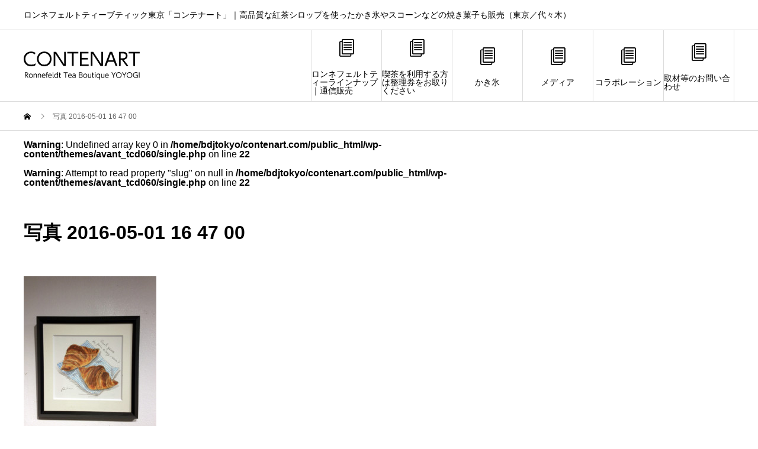

--- FILE ---
content_type: text/html; charset=UTF-8
request_url: https://contenart.com/%E5%86%99%E7%9C%9F-2016-05-01-16-47-00-9/
body_size: 9285
content:
<!DOCTYPE html>
<html lang="ja" prefix="og: http://ogp.me/ns#">
<head>
<meta charset="UTF-8">
<meta name="viewport" content="width=device-width">
<meta name="format-detection" content="telephone=no">
<meta name="description" content="ロンネフェルトティーブティック東京「コンテナート」｜高品質な紅茶シロップを使ったかき氷やスコーンなどの焼き菓子も販売（東京／代々木）">
<title>写真 2016-05-01 16 47 00 &#8211; 東京唯一のロンネフェルトティー認定店「コンテナート」｜高品質な紅茶シロップを使ったかき氷やスコーンなどの焼き菓子も販売（東京／代々木）</title>
<meta name='robots' content='max-image-preview:large' />
  <meta name="twitter:card" content="summary">
  <meta name="twitter:site" content="@contenart">
  <meta name="twitter:creator" content="@contenart">
  <meta name="twitter:title" content="写真 2016-05-01 16 47 00 &#8211; 東京唯一のロンネフェルトティー認定店「コンテナート」｜高品質な紅茶シロップを使ったかき氷やスコーンなどの焼き菓子も販売（東京／代々木）">
  <meta property="twitter:description" content="ロンネフェルトティーブティック東京「コンテナート」｜高品質な紅茶シロップを使ったかき氷やスコーンなどの焼き菓子も販売（東京／代々木）">
    <meta name="twitter:image:src" content="https://contenart.com/wp-content/themes/avant_tcd060/assets/images/730x500.gif">
  <link rel="alternate" type="application/rss+xml" title="東京唯一のロンネフェルトティー認定店「コンテナート」｜高品質な紅茶シロップを使ったかき氷やスコーンなどの焼き菓子も販売（東京／代々木） &raquo; フィード" href="https://contenart.com/feed/" />
<link rel="alternate" type="application/rss+xml" title="東京唯一のロンネフェルトティー認定店「コンテナート」｜高品質な紅茶シロップを使ったかき氷やスコーンなどの焼き菓子も販売（東京／代々木） &raquo; コメントフィード" href="https://contenart.com/comments/feed/" />
<link rel="alternate" type="application/rss+xml" title="東京唯一のロンネフェルトティー認定店「コンテナート」｜高品質な紅茶シロップを使ったかき氷やスコーンなどの焼き菓子も販売（東京／代々木） &raquo; 写真 2016-05-01 16 47 00 のコメントのフィード" href="https://contenart.com/feed/?attachment_id=14699" />
<link rel="alternate" title="oEmbed (JSON)" type="application/json+oembed" href="https://contenart.com/wp-json/oembed/1.0/embed?url=https%3A%2F%2Fcontenart.com%2F%25e5%2586%2599%25e7%259c%259f-2016-05-01-16-47-00-9%2F" />
<link rel="alternate" title="oEmbed (XML)" type="text/xml+oembed" href="https://contenart.com/wp-json/oembed/1.0/embed?url=https%3A%2F%2Fcontenart.com%2F%25e5%2586%2599%25e7%259c%259f-2016-05-01-16-47-00-9%2F&#038;format=xml" />
<style id='wp-img-auto-sizes-contain-inline-css' type='text/css'>
img:is([sizes=auto i],[sizes^="auto," i]){contain-intrinsic-size:3000px 1500px}
/*# sourceURL=wp-img-auto-sizes-contain-inline-css */
</style>
<style id='wp-block-library-inline-css' type='text/css'>
:root{--wp-block-synced-color:#7a00df;--wp-block-synced-color--rgb:122,0,223;--wp-bound-block-color:var(--wp-block-synced-color);--wp-editor-canvas-background:#ddd;--wp-admin-theme-color:#007cba;--wp-admin-theme-color--rgb:0,124,186;--wp-admin-theme-color-darker-10:#006ba1;--wp-admin-theme-color-darker-10--rgb:0,107,160.5;--wp-admin-theme-color-darker-20:#005a87;--wp-admin-theme-color-darker-20--rgb:0,90,135;--wp-admin-border-width-focus:2px}@media (min-resolution:192dpi){:root{--wp-admin-border-width-focus:1.5px}}.wp-element-button{cursor:pointer}:root .has-very-light-gray-background-color{background-color:#eee}:root .has-very-dark-gray-background-color{background-color:#313131}:root .has-very-light-gray-color{color:#eee}:root .has-very-dark-gray-color{color:#313131}:root .has-vivid-green-cyan-to-vivid-cyan-blue-gradient-background{background:linear-gradient(135deg,#00d084,#0693e3)}:root .has-purple-crush-gradient-background{background:linear-gradient(135deg,#34e2e4,#4721fb 50%,#ab1dfe)}:root .has-hazy-dawn-gradient-background{background:linear-gradient(135deg,#faaca8,#dad0ec)}:root .has-subdued-olive-gradient-background{background:linear-gradient(135deg,#fafae1,#67a671)}:root .has-atomic-cream-gradient-background{background:linear-gradient(135deg,#fdd79a,#004a59)}:root .has-nightshade-gradient-background{background:linear-gradient(135deg,#330968,#31cdcf)}:root .has-midnight-gradient-background{background:linear-gradient(135deg,#020381,#2874fc)}:root{--wp--preset--font-size--normal:16px;--wp--preset--font-size--huge:42px}.has-regular-font-size{font-size:1em}.has-larger-font-size{font-size:2.625em}.has-normal-font-size{font-size:var(--wp--preset--font-size--normal)}.has-huge-font-size{font-size:var(--wp--preset--font-size--huge)}.has-text-align-center{text-align:center}.has-text-align-left{text-align:left}.has-text-align-right{text-align:right}.has-fit-text{white-space:nowrap!important}#end-resizable-editor-section{display:none}.aligncenter{clear:both}.items-justified-left{justify-content:flex-start}.items-justified-center{justify-content:center}.items-justified-right{justify-content:flex-end}.items-justified-space-between{justify-content:space-between}.screen-reader-text{border:0;clip-path:inset(50%);height:1px;margin:-1px;overflow:hidden;padding:0;position:absolute;width:1px;word-wrap:normal!important}.screen-reader-text:focus{background-color:#ddd;clip-path:none;color:#444;display:block;font-size:1em;height:auto;left:5px;line-height:normal;padding:15px 23px 14px;text-decoration:none;top:5px;width:auto;z-index:100000}html :where(.has-border-color){border-style:solid}html :where([style*=border-top-color]){border-top-style:solid}html :where([style*=border-right-color]){border-right-style:solid}html :where([style*=border-bottom-color]){border-bottom-style:solid}html :where([style*=border-left-color]){border-left-style:solid}html :where([style*=border-width]){border-style:solid}html :where([style*=border-top-width]){border-top-style:solid}html :where([style*=border-right-width]){border-right-style:solid}html :where([style*=border-bottom-width]){border-bottom-style:solid}html :where([style*=border-left-width]){border-left-style:solid}html :where(img[class*=wp-image-]){height:auto;max-width:100%}:where(figure){margin:0 0 1em}html :where(.is-position-sticky){--wp-admin--admin-bar--position-offset:var(--wp-admin--admin-bar--height,0px)}@media screen and (max-width:600px){html :where(.is-position-sticky){--wp-admin--admin-bar--position-offset:0px}}

/*# sourceURL=wp-block-library-inline-css */
</style><style id='global-styles-inline-css' type='text/css'>
:root{--wp--preset--aspect-ratio--square: 1;--wp--preset--aspect-ratio--4-3: 4/3;--wp--preset--aspect-ratio--3-4: 3/4;--wp--preset--aspect-ratio--3-2: 3/2;--wp--preset--aspect-ratio--2-3: 2/3;--wp--preset--aspect-ratio--16-9: 16/9;--wp--preset--aspect-ratio--9-16: 9/16;--wp--preset--color--black: #000000;--wp--preset--color--cyan-bluish-gray: #abb8c3;--wp--preset--color--white: #ffffff;--wp--preset--color--pale-pink: #f78da7;--wp--preset--color--vivid-red: #cf2e2e;--wp--preset--color--luminous-vivid-orange: #ff6900;--wp--preset--color--luminous-vivid-amber: #fcb900;--wp--preset--color--light-green-cyan: #7bdcb5;--wp--preset--color--vivid-green-cyan: #00d084;--wp--preset--color--pale-cyan-blue: #8ed1fc;--wp--preset--color--vivid-cyan-blue: #0693e3;--wp--preset--color--vivid-purple: #9b51e0;--wp--preset--gradient--vivid-cyan-blue-to-vivid-purple: linear-gradient(135deg,rgb(6,147,227) 0%,rgb(155,81,224) 100%);--wp--preset--gradient--light-green-cyan-to-vivid-green-cyan: linear-gradient(135deg,rgb(122,220,180) 0%,rgb(0,208,130) 100%);--wp--preset--gradient--luminous-vivid-amber-to-luminous-vivid-orange: linear-gradient(135deg,rgb(252,185,0) 0%,rgb(255,105,0) 100%);--wp--preset--gradient--luminous-vivid-orange-to-vivid-red: linear-gradient(135deg,rgb(255,105,0) 0%,rgb(207,46,46) 100%);--wp--preset--gradient--very-light-gray-to-cyan-bluish-gray: linear-gradient(135deg,rgb(238,238,238) 0%,rgb(169,184,195) 100%);--wp--preset--gradient--cool-to-warm-spectrum: linear-gradient(135deg,rgb(74,234,220) 0%,rgb(151,120,209) 20%,rgb(207,42,186) 40%,rgb(238,44,130) 60%,rgb(251,105,98) 80%,rgb(254,248,76) 100%);--wp--preset--gradient--blush-light-purple: linear-gradient(135deg,rgb(255,206,236) 0%,rgb(152,150,240) 100%);--wp--preset--gradient--blush-bordeaux: linear-gradient(135deg,rgb(254,205,165) 0%,rgb(254,45,45) 50%,rgb(107,0,62) 100%);--wp--preset--gradient--luminous-dusk: linear-gradient(135deg,rgb(255,203,112) 0%,rgb(199,81,192) 50%,rgb(65,88,208) 100%);--wp--preset--gradient--pale-ocean: linear-gradient(135deg,rgb(255,245,203) 0%,rgb(182,227,212) 50%,rgb(51,167,181) 100%);--wp--preset--gradient--electric-grass: linear-gradient(135deg,rgb(202,248,128) 0%,rgb(113,206,126) 100%);--wp--preset--gradient--midnight: linear-gradient(135deg,rgb(2,3,129) 0%,rgb(40,116,252) 100%);--wp--preset--font-size--small: 13px;--wp--preset--font-size--medium: 20px;--wp--preset--font-size--large: 36px;--wp--preset--font-size--x-large: 42px;--wp--preset--spacing--20: 0.44rem;--wp--preset--spacing--30: 0.67rem;--wp--preset--spacing--40: 1rem;--wp--preset--spacing--50: 1.5rem;--wp--preset--spacing--60: 2.25rem;--wp--preset--spacing--70: 3.38rem;--wp--preset--spacing--80: 5.06rem;--wp--preset--shadow--natural: 6px 6px 9px rgba(0, 0, 0, 0.2);--wp--preset--shadow--deep: 12px 12px 50px rgba(0, 0, 0, 0.4);--wp--preset--shadow--sharp: 6px 6px 0px rgba(0, 0, 0, 0.2);--wp--preset--shadow--outlined: 6px 6px 0px -3px rgb(255, 255, 255), 6px 6px rgb(0, 0, 0);--wp--preset--shadow--crisp: 6px 6px 0px rgb(0, 0, 0);}:where(.is-layout-flex){gap: 0.5em;}:where(.is-layout-grid){gap: 0.5em;}body .is-layout-flex{display: flex;}.is-layout-flex{flex-wrap: wrap;align-items: center;}.is-layout-flex > :is(*, div){margin: 0;}body .is-layout-grid{display: grid;}.is-layout-grid > :is(*, div){margin: 0;}:where(.wp-block-columns.is-layout-flex){gap: 2em;}:where(.wp-block-columns.is-layout-grid){gap: 2em;}:where(.wp-block-post-template.is-layout-flex){gap: 1.25em;}:where(.wp-block-post-template.is-layout-grid){gap: 1.25em;}.has-black-color{color: var(--wp--preset--color--black) !important;}.has-cyan-bluish-gray-color{color: var(--wp--preset--color--cyan-bluish-gray) !important;}.has-white-color{color: var(--wp--preset--color--white) !important;}.has-pale-pink-color{color: var(--wp--preset--color--pale-pink) !important;}.has-vivid-red-color{color: var(--wp--preset--color--vivid-red) !important;}.has-luminous-vivid-orange-color{color: var(--wp--preset--color--luminous-vivid-orange) !important;}.has-luminous-vivid-amber-color{color: var(--wp--preset--color--luminous-vivid-amber) !important;}.has-light-green-cyan-color{color: var(--wp--preset--color--light-green-cyan) !important;}.has-vivid-green-cyan-color{color: var(--wp--preset--color--vivid-green-cyan) !important;}.has-pale-cyan-blue-color{color: var(--wp--preset--color--pale-cyan-blue) !important;}.has-vivid-cyan-blue-color{color: var(--wp--preset--color--vivid-cyan-blue) !important;}.has-vivid-purple-color{color: var(--wp--preset--color--vivid-purple) !important;}.has-black-background-color{background-color: var(--wp--preset--color--black) !important;}.has-cyan-bluish-gray-background-color{background-color: var(--wp--preset--color--cyan-bluish-gray) !important;}.has-white-background-color{background-color: var(--wp--preset--color--white) !important;}.has-pale-pink-background-color{background-color: var(--wp--preset--color--pale-pink) !important;}.has-vivid-red-background-color{background-color: var(--wp--preset--color--vivid-red) !important;}.has-luminous-vivid-orange-background-color{background-color: var(--wp--preset--color--luminous-vivid-orange) !important;}.has-luminous-vivid-amber-background-color{background-color: var(--wp--preset--color--luminous-vivid-amber) !important;}.has-light-green-cyan-background-color{background-color: var(--wp--preset--color--light-green-cyan) !important;}.has-vivid-green-cyan-background-color{background-color: var(--wp--preset--color--vivid-green-cyan) !important;}.has-pale-cyan-blue-background-color{background-color: var(--wp--preset--color--pale-cyan-blue) !important;}.has-vivid-cyan-blue-background-color{background-color: var(--wp--preset--color--vivid-cyan-blue) !important;}.has-vivid-purple-background-color{background-color: var(--wp--preset--color--vivid-purple) !important;}.has-black-border-color{border-color: var(--wp--preset--color--black) !important;}.has-cyan-bluish-gray-border-color{border-color: var(--wp--preset--color--cyan-bluish-gray) !important;}.has-white-border-color{border-color: var(--wp--preset--color--white) !important;}.has-pale-pink-border-color{border-color: var(--wp--preset--color--pale-pink) !important;}.has-vivid-red-border-color{border-color: var(--wp--preset--color--vivid-red) !important;}.has-luminous-vivid-orange-border-color{border-color: var(--wp--preset--color--luminous-vivid-orange) !important;}.has-luminous-vivid-amber-border-color{border-color: var(--wp--preset--color--luminous-vivid-amber) !important;}.has-light-green-cyan-border-color{border-color: var(--wp--preset--color--light-green-cyan) !important;}.has-vivid-green-cyan-border-color{border-color: var(--wp--preset--color--vivid-green-cyan) !important;}.has-pale-cyan-blue-border-color{border-color: var(--wp--preset--color--pale-cyan-blue) !important;}.has-vivid-cyan-blue-border-color{border-color: var(--wp--preset--color--vivid-cyan-blue) !important;}.has-vivid-purple-border-color{border-color: var(--wp--preset--color--vivid-purple) !important;}.has-vivid-cyan-blue-to-vivid-purple-gradient-background{background: var(--wp--preset--gradient--vivid-cyan-blue-to-vivid-purple) !important;}.has-light-green-cyan-to-vivid-green-cyan-gradient-background{background: var(--wp--preset--gradient--light-green-cyan-to-vivid-green-cyan) !important;}.has-luminous-vivid-amber-to-luminous-vivid-orange-gradient-background{background: var(--wp--preset--gradient--luminous-vivid-amber-to-luminous-vivid-orange) !important;}.has-luminous-vivid-orange-to-vivid-red-gradient-background{background: var(--wp--preset--gradient--luminous-vivid-orange-to-vivid-red) !important;}.has-very-light-gray-to-cyan-bluish-gray-gradient-background{background: var(--wp--preset--gradient--very-light-gray-to-cyan-bluish-gray) !important;}.has-cool-to-warm-spectrum-gradient-background{background: var(--wp--preset--gradient--cool-to-warm-spectrum) !important;}.has-blush-light-purple-gradient-background{background: var(--wp--preset--gradient--blush-light-purple) !important;}.has-blush-bordeaux-gradient-background{background: var(--wp--preset--gradient--blush-bordeaux) !important;}.has-luminous-dusk-gradient-background{background: var(--wp--preset--gradient--luminous-dusk) !important;}.has-pale-ocean-gradient-background{background: var(--wp--preset--gradient--pale-ocean) !important;}.has-electric-grass-gradient-background{background: var(--wp--preset--gradient--electric-grass) !important;}.has-midnight-gradient-background{background: var(--wp--preset--gradient--midnight) !important;}.has-small-font-size{font-size: var(--wp--preset--font-size--small) !important;}.has-medium-font-size{font-size: var(--wp--preset--font-size--medium) !important;}.has-large-font-size{font-size: var(--wp--preset--font-size--large) !important;}.has-x-large-font-size{font-size: var(--wp--preset--font-size--x-large) !important;}
/*# sourceURL=global-styles-inline-css */
</style>

<style id='classic-theme-styles-inline-css' type='text/css'>
/*! This file is auto-generated */
.wp-block-button__link{color:#fff;background-color:#32373c;border-radius:9999px;box-shadow:none;text-decoration:none;padding:calc(.667em + 2px) calc(1.333em + 2px);font-size:1.125em}.wp-block-file__button{background:#32373c;color:#fff;text-decoration:none}
/*# sourceURL=/wp-includes/css/classic-themes.min.css */
</style>
<link rel='stylesheet' id='avant-style-css' href='https://contenart.com/wp-content/themes/avant_tcd060/style.css?ver=1.9.1' type='text/css' media='all' />
<script type="text/javascript" src="https://contenart.com/wp-includes/js/jquery/jquery.min.js?ver=3.7.1" id="jquery-core-js"></script>
<script type="text/javascript" src="https://contenart.com/wp-includes/js/jquery/jquery-migrate.min.js?ver=3.4.1" id="jquery-migrate-js"></script>
<link rel="https://api.w.org/" href="https://contenart.com/wp-json/" /><link rel="alternate" title="JSON" type="application/json" href="https://contenart.com/wp-json/wp/v2/media/14699" /><link rel="canonical" href="https://contenart.com/%e5%86%99%e7%9c%9f-2016-05-01-16-47-00-9/" />
<link rel='shortlink' href='https://contenart.com/?p=14699' />
<link rel="shortcut icon" href="https://contenart.com/wp-content/uploads/2019/12/コンテナート総合ロゴ.png">
<style>
.c-comment__form-submit:hover,.c-pw__btn:hover,.p-cb__item-btn a,.p-headline,.p-index-event__btn a,.p-nav02__item a,.p-readmore__btn,.p-pager__item span,.p-page-links a{background: #1a18a0}.c-pw__btn,.p-cb__item-btn a:hover,.p-index-event__btn a:hover,.p-pagetop a:hover,.p-nav02__item a:hover,.p-readmore__btn:hover,.p-page-links > span,.p-page-links a:hover{background: #1a18a0}.p-entry__body a,.custom-html-widget a{color: #1a18a0}body{font-family: Verdana, "Hiragino Kaku Gothic ProN", "ヒラギノ角ゴ ProN W3", "メイリオ", Meiryo, sans-serif}.c-logo,.p-entry__header02-title,.p-entry__header02-upper-title,.p-entry__title,.p-footer-widgets__item-title,.p-headline h2,.p-headline02__title,.p-page-header__lower-title,.p-page-header__upper-title,.p-widget__title{font-family: "Segoe UI", Verdana, "游ゴシック", YuGothic, "Hiragino Kaku Gothic ProN", Meiryo, sans-serif}.p-page-header__title{transition-delay: 3s}.p-hover-effect--type1:hover img{-webkit-transform: scale(1.2);transform: scale(1.2)}.l-header{background: #ffffff}.p-global-nav > ul > li > a{color: #000000}.p-global-nav .sub-menu a{background: #000000;color: #ffffff}.p-global-nav .sub-menu a:hover{background: #333333;color: #ffffff}.p-global-nav .menu-item-15047.current-menu-item > a,.p-global-nav .menu-item-15047 > a:hover{color: #000000}.p-global-nav .menu-item-15047.current-menu-item > a::before,.p-global-nav .menu-item-15047 > a:hover::before{background: #000000}.p-global-nav .menu-item-16621.current-menu-item > a,.p-global-nav .menu-item-16621 > a:hover{color: #000000}.p-global-nav .menu-item-16621.current-menu-item > a::before,.p-global-nav .menu-item-16621 > a:hover::before{background: #000000}.p-global-nav .menu-item-16625.current-menu-item > a,.p-global-nav .menu-item-16625 > a:hover{color: #000000}.p-global-nav .menu-item-16625.current-menu-item > a::before,.p-global-nav .menu-item-16625 > a:hover::before{background: #000000}.p-global-nav .menu-item-14864.current-menu-item > a,.p-global-nav .menu-item-14864 > a:hover{color: #000000}.p-global-nav .menu-item-14864.current-menu-item > a::before,.p-global-nav .menu-item-14864 > a:hover::before{background: #000000}.p-global-nav .menu-item-14863.current-menu-item > a,.p-global-nav .menu-item-14863 > a:hover{color: #000000}.p-global-nav .menu-item-14863.current-menu-item > a::before,.p-global-nav .menu-item-14863 > a:hover::before{background: #000000}.p-global-nav .menu-item-14927.current-menu-item > a,.p-global-nav .menu-item-14927 > a:hover{color: #000000}.p-global-nav .menu-item-14927.current-menu-item > a::before,.p-global-nav .menu-item-14927 > a:hover::before{background: #000000}.p-footer-links{background: #f3f3f3}.p-footer-widgets{background: #ffffff}.p-copyright{background: #ffffff}.p-ad-info__label{background: #999999;color: #ffffff;font-size: 11px}.p-page-header{background-image: url(https://contenart.com/wp-content/uploads/2020/07/IMG_2459.jpg)}.p-page-header::before{background-color: #000000}.p-page-header__upper-title{font-size: 36px}.p-page-header__lower-title{font-size: 36px}.p-article07 a[class^="p-hover-effect--"]{border-radius: 10px}.p-event-cat--543{background: ;color: }.p-event-cat--543:hover{background: ;color: }.p-event-cat--502{background: ;color: }.p-event-cat--502:hover{background: ;color: }.p-event-cat--518{background: ;color: }.p-event-cat--518:hover{background: ;color: }.p-event-cat--565{background: ;color: }.p-event-cat--565:hover{background: ;color: }.p-event-cat--510{background: ;color: }.p-event-cat--510:hover{background: ;color: }.p-event-cat--504{background: ;color: }.p-event-cat--504:hover{background: ;color: }.p-event-cat--542{background: ;color: }.p-event-cat--542:hover{background: ;color: }.p-event-cat--535{background: ;color: }.p-event-cat--535:hover{background: ;color: }.p-event-cat--501{background: #ff8000;color: #ffffff}.p-event-cat--501:hover{background: #ff8000;color: #ffffff}.p-event-cat--507{background: ;color: }.p-event-cat--507:hover{background: ;color: }.p-event-cat--568{background: ;color: }.p-event-cat--568:hover{background: ;color: }.p-event-cat--525{background: ;color: }.p-event-cat--525:hover{background: ;color: }.p-event-cat--560{background: ;color: }.p-event-cat--560:hover{background: ;color: }.p-event-cat--538{background: ;color: }.p-event-cat--538:hover{background: ;color: }.p-event-cat--539{background: ;color: }.p-event-cat--539:hover{background: ;color: }.p-event-cat--557{background: ;color: }.p-event-cat--557:hover{background: ;color: }.p-event-cat--512{background: ;color: }.p-event-cat--512:hover{background: ;color: }.p-event-cat--540{background: ;color: }.p-event-cat--540:hover{background: ;color: }.p-event-cat--511{background: ;color: }.p-event-cat--511:hover{background: ;color: }.p-event-cat--541{background: ;color: }.p-event-cat--541:hover{background: ;color: }.p-event-cat--521{background: ;color: }.p-event-cat--521:hover{background: ;color: }.p-event-cat--523{background: ;color: }.p-event-cat--523:hover{background: ;color: }.p-event-cat--524{background: ;color: }.p-event-cat--524:hover{background: ;color: }.p-event-cat--506{background: ;color: }.p-event-cat--506:hover{background: ;color: }.p-event-cat--559{background: ;color: }.p-event-cat--559:hover{background: ;color: }.p-event-cat--513{background: ;color: }.p-event-cat--513:hover{background: ;color: }.p-event-cat--562{background: ;color: }.p-event-cat--562:hover{background: ;color: }.p-event-cat--519{background: ;color: }.p-event-cat--519:hover{background: ;color: }.p-event-cat--566{background: ;color: }.p-event-cat--566:hover{background: ;color: }.p-event-cat--558{background: ;color: }.p-event-cat--558:hover{background: ;color: }.p-event-cat--536{background: ;color: }.p-event-cat--536:hover{background: ;color: }.p-event-cat--537{background: ;color: }.p-event-cat--537:hover{background: ;color: }.p-event-cat--526{background: ;color: }.p-event-cat--526:hover{background: ;color: }.p-event-cat--516{background: ;color: }.p-event-cat--516:hover{background: ;color: }.p-event-cat--527{background: ;color: }.p-event-cat--527:hover{background: ;color: }.p-event-cat--561{background: ;color: }.p-event-cat--561:hover{background: ;color: }.p-event-cat--508{background: ;color: }.p-event-cat--508:hover{background: ;color: }.p-event-cat--520{background: ;color: }.p-event-cat--520:hover{background: ;color: }.p-event-cat--522{background: ;color: }.p-event-cat--522:hover{background: ;color: }.p-event-cat--569{background: ;color: }.p-event-cat--569:hover{background: ;color: }.p-event-cat--509{background: ;color: }.p-event-cat--509:hover{background: ;color: }.p-event-cat--514{background: ;color: }.p-event-cat--514:hover{background: ;color: }.p-event-cat--564{background: ;color: }.p-event-cat--564:hover{background: ;color: }.p-event-cat--570{background: ;color: }.p-event-cat--570:hover{background: ;color: }.p-event-cat--567{background: ;color: }.p-event-cat--567:hover{background: ;color: }.p-event-cat--505{background: ;color: }.p-event-cat--505:hover{background: ;color: }.p-event-cat--515{background: ;color: }.p-event-cat--515:hover{background: ;color: }.p-event-cat--517{background: ;color: }.p-event-cat--517:hover{background: ;color: }.p-event-cat--503{background: ;color: }.p-event-cat--503:hover{background: ;color: }@media screen and (max-width: 767px) {.p-footer-widgets,.p-social-nav{background: #ffffff}}@media screen and (max-width: 1199px) {.p-global-nav{background: rgba(0,0,0, 1)}.p-global-nav > ul > li > a,.p-global-nav a,.p-global-nav a:hover,.p-global-nav .sub-menu a,.p-global-nav .sub-menu a:hover{color: #ffffff!important}.p-global-nav .menu-item-has-children > a > .sub-menu-toggle::before{border-color: #ffffff}}@media screen and (max-width: 991px) {.p-page-header__upper{background: #000000}.p-page-header__lower{background-image: url(https://contenart.com/wp-content/uploads/2020/07/IMG_2459.jpg)}}#site_loader_animation.c-load--type3 i { background: #1a18a0; }
</style>
<link rel="icon" href="https://contenart.com/wp-content/uploads/2019/12/cropped-ティースイーツラボロゴWEB-32x32.jpg" sizes="32x32" />
<link rel="icon" href="https://contenart.com/wp-content/uploads/2019/12/cropped-ティースイーツラボロゴWEB-192x192.jpg" sizes="192x192" />
<link rel="apple-touch-icon" href="https://contenart.com/wp-content/uploads/2019/12/cropped-ティースイーツラボロゴWEB-180x180.jpg" />
<meta name="msapplication-TileImage" content="https://contenart.com/wp-content/uploads/2019/12/cropped-ティースイーツラボロゴWEB-270x270.jpg" />
</head>
<body class="attachment wp-singular attachment-template-default single single-attachment postid-14699 attachmentid-14699 attachment-jpeg wp-theme-avant_tcd060">
<div id="site_loader_overlay">
  <div id="site_loader_animation" class="c-load--type3">
        <i></i><i></i><i></i><i></i>
      </div>
</div>
<header id="js-header" class="l-header">
  <div class="l-header__upper">
    <div class="l-inner">
      <p class="l-header__desc">ロンネフェルトティーブティック東京「コンテナート」｜高品質な紅茶シロップを使ったかき氷やスコーンなどの焼き菓子も販売（東京／代々木）</p>
                </div>
  </div>
  <div class="l-header__lower l-inner">
    <div class="l-header__logo c-logo">
			      <a href="https://contenart.com/">
        <img src="https://contenart.com/wp-content/uploads/2019/12/コンテナート総合ロゴ.png" alt="東京唯一のロンネフェルトティー認定店「コンテナート」｜高品質な紅茶シロップを使ったかき氷やスコーンなどの焼き菓子も販売（東京／代々木）" width="196" height="47.5">
      </a>
          </div>
    <a href="#" id="js-menu-btn" class="p-menu-btn c-menu-btn"></a>
    <nav id="js-global-nav" class="p-global-nav">
      <ul>
        <li class="p-global-nav__form-wrapper">
                  </li>
        <li id="menu-item-15047" class="menu-item menu-item-type-custom menu-item-object-custom menu-item-15047"><a href="https://store.shopping.yahoo.co.jp/contenart/"><span class="p-global-nav__item-icon p-icon p-icon--blog"></span>ロンネフェルトティーラインナップ｜通信販売<span class="p-global-nav__toggle"></span></a></li>
<li id="menu-item-16621" class="menu-item menu-item-type-post_type menu-item-object-post menu-item-16621"><a href="https://contenart.com/2021/05/01/%e5%96%ab%e8%8c%b6%e3%82%92%e5%88%a9%e7%94%a8%e3%81%99%e3%82%8b%e6%96%b9%e3%81%af%e6%95%b4%e7%90%86%e5%88%b8%e3%82%92%e3%81%8a%e5%8f%96%e3%82%8a%e3%81%8f%e3%81%a0%e3%81%95%e3%81%84/"><span class="p-global-nav__item-icon p-icon p-icon--blog"></span>喫茶を利用する方は整理券をお取りください<span class="p-global-nav__toggle"></span></a></li>
<li id="menu-item-16625" class="menu-item menu-item-type-taxonomy menu-item-object-event_tag menu-item-16625"><a href="https://contenart.com/event_tag/%e3%81%8b%e3%81%8d%e6%b0%b7/"><span class="p-global-nav__item-icon p-icon p-icon--blog"></span>かき氷<span class="p-global-nav__toggle"></span></a></li>
<li id="menu-item-14864" class="menu-item menu-item-type-taxonomy menu-item-object-category menu-item-14864"><a href="https://contenart.com/category/%e3%83%a1%e3%83%87%e3%82%a3%e3%82%a2/"><span class="p-global-nav__item-icon p-icon p-icon--blog"></span>メディア<span class="p-global-nav__toggle"></span></a></li>
<li id="menu-item-14863" class="menu-item menu-item-type-taxonomy menu-item-object-category menu-item-14863"><a href="https://contenart.com/category/%e3%82%b3%e3%83%a9%e3%83%9c%e3%83%ac%e3%83%bc%e3%82%b7%e3%83%a7%e3%83%b3/"><span class="p-global-nav__item-icon p-icon p-icon--blog"></span>コラボレーション<span class="p-global-nav__toggle"></span></a></li>
<li id="menu-item-14927" class="menu-item menu-item-type-custom menu-item-object-custom menu-item-14927"><a href="https://forms.gle/yMNbaGTHTwtj5VDU9"><span class="p-global-nav__item-icon p-icon p-icon--blog"></span>取材等のお問い合わせ<span class="p-global-nav__toggle"></span></a></li>
      </ul>
    </nav>
  </div>
</header>
<main class="l-main">
  <div class="p-breadcrumb c-breadcrumb">
<ol class="p-breadcrumb__inner l-inner" itemscope itemtype="http://schema.org/BreadcrumbList">
<li class="p-breadcrumb__item c-breadcrumb__item c-breadcrumb__item--home" itemprop="itemListElement" itemscope itemtype="http://schema.org/ListItem">
<a href="https://contenart.com/" itemprop="item">
<span itemprop="name">HOME</span>
</a>
<meta itemprop="position" content="1">
</li>
<li class="p-breadcrumb__item c-breadcrumb__item" itemprop="itemListElement" itemscope itemtype="http://schema.org/ListItem"><span itemprop="name">写真 2016-05-01 16 47 00</span><meta itemprop="position" content="2"></li>
</ol>
</div>
  <div class="l-contents l-inner">
    <div class="l-primary">
      <br />
<b>Warning</b>:  Undefined array key 0 in <b>/home/bdjtokyo/contenart.com/public_html/wp-content/themes/avant_tcd060/single.php</b> on line <b>22</b><br />
<br />
<b>Warning</b>:  Attempt to read property "slug" on null in <b>/home/bdjtokyo/contenart.com/public_html/wp-content/themes/avant_tcd060/single.php</b> on line <b>22</b><br />
			<article class="p-entry">
			  <header class="p-entry__header">
					<h1 class="p-entry__title">写真 2016-05-01 16 47 00</h1>
					<div class="p-entry__meta">
											</div>
				</header>
        								<div class="p-entry__img"></div>
												<div class="p-entry__body">
					<p class="attachment"><a href='https://contenart.com/wp-content/uploads/2016/05/2016-05-01-16-47-00-8.jpg'><img fetchpriority="high" decoding="async" width="224" height="300" src="https://contenart.com/wp-content/uploads/2016/05/2016-05-01-16-47-00-8-224x300.jpg" class="attachment-medium size-medium" alt="" srcset="https://contenart.com/wp-content/uploads/2016/05/2016-05-01-16-47-00-8-224x300.jpg 224w, https://contenart.com/wp-content/uploads/2016/05/2016-05-01-16-47-00-8.jpg 765w" sizes="(max-width: 224px) 100vw, 224px" /></a></p>
        </div>
        			<ul class="p-entry__share c-share u-clearfix c-share--sm c-share--mono">
				<li class="c-share__btn c-share__btn--twitter">
			    <a href="http://twitter.com/share?text=%E5%86%99%E7%9C%9F+2016-05-01+16+47+00&url=https%3A%2F%2Fcontenart.com%2F%25e5%2586%2599%25e7%259c%259f-2016-05-01-16-47-00-9%2F&via=contenart&tw_p=tweetbutton&related=contenart"  onclick="javascript:window.open(this.href, '', 'menubar=no,toolbar=no,resizable=yes,scrollbars=yes,height=400,width=600');return false;">
			     	<i class="c-share__icn c-share__icn--twitter"></i>
			      <span class="c-share__title">Post</span>
			   	</a>
			   </li>
			    <li class="c-share__btn c-share__btn--facebook">
			    	<a href="//www.facebook.com/sharer/sharer.php?u=https://contenart.com/%e5%86%99%e7%9c%9f-2016-05-01-16-47-00-9/&amp;t=%E5%86%99%E7%9C%9F+2016-05-01+16+47+00" rel="nofollow" target="_blank">
			      	<i class="c-share__icn c-share__icn--facebook"></i>
			        <span class="c-share__title">Share</span>
			      </a>
			    </li>
			    <li class="c-share__btn c-share__btn--hatebu">
			      <a href="http://b.hatena.ne.jp/add?mode=confirm&url=https%3A%2F%2Fcontenart.com%2F%25e5%2586%2599%25e7%259c%259f-2016-05-01-16-47-00-9%2F" onclick="javascript:window.open(this.href, '', 'menubar=no,toolbar=no,resizable=yes,scrollbars=yes,height=400,width=510');return false;">
			      	<i class="c-share__icn c-share__icn--hatebu"></i>
			        <span class="c-share__title">Hatena</span>
			      </a>
			    </li>
			    <li class="c-share__btn c-share__btn--pocket">
			    	<a href="http://getpocket.com/edit?url=https%3A%2F%2Fcontenart.com%2F%25e5%2586%2599%25e7%259c%259f-2016-05-01-16-47-00-9%2F&title=%E5%86%99%E7%9C%9F+2016-05-01+16+47+00" target="_blank">
			      	<i class="c-share__icn c-share__icn--pocket"></i>
			        <span class="c-share__title">Pocket</span>
			      </a>
			    </li>
			    <li class="c-share__btn c-share__btn--rss">
			    	<a href="https://contenart.com/feed/" target="_blank">
			      	<i class="c-share__icn c-share__icn--rss"></i>
			        <span class="c-share__title">RSS</span>
			      </a>
			    </li>
			    <li class="c-share__btn c-share__btn--feedly">
			    	<a href="http://feedly.com/index.html#subscription/feed/https://contenart.com/feed/" target="_blank">
			      	<i class="c-share__icn c-share__icn--feedly"></i>
			        <span class="c-share__title">feedly</span>
			      </a>
			    </li>
			    <li class="c-share__btn c-share__btn--pinterest">
			    	<a href="https://www.pinterest.com/pin/create/button/?url=https%3A%2F%2Fcontenart.com%2F%25e5%2586%2599%25e7%259c%259f-2016-05-01-16-47-00-9%2F&media=https://contenart.com/wp-content/uploads/2016/05/2016-05-01-16-47-00-8.jpg&description=%E5%86%99%E7%9C%9F+2016-05-01+16+47+00" rel="nofollow" target="_blank">
			      	<i class="c-share__icn c-share__icn--pinterest"></i>
			        <span class="c-share__title">Pin it</span>
			      </a>
			    </li>
			</ul>
  				<ul class="p-entry__meta-box c-meta-box u-clearfix">
									</ul>
      </article>
      												<section>
        <div class="p-headline">
          <h2>関連記事</h2>
        </div>
				<div class="p-entry__related">
				        <article class="p-entry__related-item p-article08">
          <a href="https://contenart.com/2018/05/25/%e8%8a%b1%e7%b2%89%e3%81%a8%e6%88%a6%e3%81%86%e3%83%86%e3%82%a3%e3%83%bc%e3%82%bf%e3%82%a4%e3%83%a02018%e3%81%af%e3%81%be%e3%82%82%e3%81%aa%e3%81%8f%e7%b5%82%e4%ba%86%e3%81%97%e3%81%be%e3%81%99/" class="p-hover-effect--type1">
            <div class="p-article08__img">
              <img width="300" height="300" src="https://contenart.com/wp-content/uploads/2018/03/81d05275196e31544883ae9f55e80d33-300x300.jpg" class="attachment-size1 size-size1 wp-post-image" alt="" decoding="async" loading="lazy" srcset="https://contenart.com/wp-content/uploads/2018/03/81d05275196e31544883ae9f55e80d33-300x300.jpg 300w, https://contenart.com/wp-content/uploads/2018/03/81d05275196e31544883ae9f55e80d33-150x150.jpg 150w, https://contenart.com/wp-content/uploads/2018/03/81d05275196e31544883ae9f55e80d33-600x600.jpg 600w, https://contenart.com/wp-content/uploads/2018/03/81d05275196e31544883ae9f55e80d33-900x900.jpg 900w, https://contenart.com/wp-content/uploads/2018/03/81d05275196e31544883ae9f55e80d33-120x120.jpg 120w" sizes="auto, (max-width: 300px) 100vw, 300px" />            </div>
            <h3 class="p-article08__title">花粉と戦うティータイム2018はまもなく終了します！</h3>
          </a>
        </article>
				        <article class="p-entry__related-item p-article08">
          <a href="https://contenart.com/2015/03/17/%e3%83%9d%e3%82%ab%e3%83%9d%e3%82%ab%e9%99%bd%e6%b0%97%e3%81%ae%e3%81%93%e3%82%93%e3%81%aa%e6%97%a5%e3%81%af/" class="p-hover-effect--type1">
            <div class="p-article08__img">
              <img width="300" height="300" src="https://contenart.com/wp-content/uploads/2015/03/フィールリラックス-300x300.jpg" class="attachment-size1 size-size1 wp-post-image" alt="" decoding="async" loading="lazy" srcset="https://contenart.com/wp-content/uploads/2015/03/フィールリラックス-300x300.jpg 300w, https://contenart.com/wp-content/uploads/2015/03/フィールリラックス-150x150.jpg 150w, https://contenart.com/wp-content/uploads/2015/03/フィールリラックス-600x600.jpg 600w, https://contenart.com/wp-content/uploads/2015/03/フィールリラックス-120x120.jpg 120w" sizes="auto, (max-width: 300px) 100vw, 300px" />            </div>
            <h3 class="p-article08__title">ポカポカ陽気のこんな日は</h3>
          </a>
        </article>
				        <article class="p-entry__related-item p-article08">
          <a href="https://contenart.com/2015/04/17/%e8%a5%bf%e7%95%a0%e6%b8%85%e9%a0%86%e3%81%95%e3%82%93%e3%81%a8%e4%bb%a3%e3%80%85%e6%9c%a8village%e3%81%ae%e3%81%8a%e5%ba%ad%e3%81%a5%e3%81%8f%e3%82%8a%e3%81%97%e3%81%be%e3%81%9b%e3%82%93%e3%81%8b/" class="p-hover-effect--type1">
            <div class="p-article08__img">
              <img width="300" height="300" src="https://contenart.com/wp-content/uploads/2016/05/代々木ヴィレッジ-300x300.jpg" class="attachment-size1 size-size1 wp-post-image" alt="" decoding="async" loading="lazy" srcset="https://contenart.com/wp-content/uploads/2016/05/代々木ヴィレッジ-300x300.jpg 300w, https://contenart.com/wp-content/uploads/2016/05/代々木ヴィレッジ-150x150.jpg 150w, https://contenart.com/wp-content/uploads/2016/05/代々木ヴィレッジ-600x600.jpg 600w, https://contenart.com/wp-content/uploads/2016/05/代々木ヴィレッジ-120x120.jpg 120w" sizes="auto, (max-width: 300px) 100vw, 300px" />            </div>
            <h3 class="p-article08__title">西畠清順さんと代々木VILLAGEのお庭づくりしませんか...</h3>
          </a>
        </article>
				        <article class="p-entry__related-item p-article08">
          <a href="https://contenart.com/2015/12/23/%e3%83%90%e3%83%bc%e3%83%9c%e3%83%b3%ef%bc%86%e3%83%90%e3%83%8b%e3%83%a9%ef%bc%81%ef%bc%9f%e3%81%be%e3%81%95%e3%81%8b%e3%81%ae%e3%83%ab%e3%82%a4%e3%83%9c%e3%82%b9%e3%83%86%e3%82%a3%e3%83%bc%e3%81%ab/" class="p-hover-effect--type1">
            <div class="p-article08__img">
              <img src="https://contenart.com/wp-content/themes/avant_tcd060/assets/images/600x600.gif" alt="">            </div>
            <h3 class="p-article08__title">バーボン＆バニラ！？まさかのルイボスティーに合うお酒は？</h3>
          </a>
        </article>
				        <article class="p-entry__related-item p-article08">
          <a href="https://contenart.com/2016/08/01/%e4%bb%a3%e3%80%85%e6%9c%a8%e9%a7%852%e5%88%86%e3%81%ae%e3%83%aa%e3%82%be%e3%83%bc%e3%83%88%e3%81%af%e3%82%b8%e3%83%a3%e3%83%b3%e3%82%b0%e3%83%ab%e5%8c%96%e3%81%97%e3%81%a6%e3%81%8d%e3%81%be%e3%81%97/" class="p-hover-effect--type1">
            <div class="p-article08__img">
              <img width="336" height="450" src="https://contenart.com/wp-content/uploads/2016/08/写真-2016-07-19-14-03-24.jpg" class="attachment-size1 size-size1 wp-post-image" alt="" decoding="async" loading="lazy" srcset="https://contenart.com/wp-content/uploads/2016/08/写真-2016-07-19-14-03-24.jpg 765w, https://contenart.com/wp-content/uploads/2016/08/写真-2016-07-19-14-03-24-224x300.jpg 224w" sizes="auto, (max-width: 336px) 100vw, 336px" />            </div>
            <h3 class="p-article08__title">代々木駅2分のリゾートはジャングル化してきました。これぞ...</h3>
          </a>
        </article>
				        <article class="p-entry__related-item p-article08">
          <a href="https://contenart.com/2014/03/23/3%e6%9c%8823%e6%97%a5%e3%81%ae%e4%bb%a3%e3%80%85%e6%9c%a8village%ef%bd%9c4%e6%9c%886%e6%97%a5%e3%81%be%e3%81%a7sakura-graden%e9%96%8b%e5%82%ac%e4%b8%ad%ef%bc%81/" class="p-hover-effect--type1">
            <div class="p-article08__img">
              <img src="https://contenart.com/wp-content/themes/avant_tcd060/assets/images/600x600.gif" alt="">            </div>
            <h3 class="p-article08__title">3月23日の代々木VILLAGE｜4月6日までSAKUR...</h3>
          </a>
        </article>
				       	</div>
			</section>
			    </div><!-- /.l-primary -->
    <div class="l-secondary">
</div><!-- /.l-secondary -->
  </div><!-- /.l-contents -->
</main>
<footer class="l-footer">
    	<ul class="p-social-nav l-inner">
    	  <li class="p-social-nav__item p-social-nav__item--facebook"><a href="#" target="_blank"></a></li>
        	  <li class="p-social-nav__item p-social-nav__item--twitter"><a href="#" target="_blank"></a></li>
                <li class="p-social-nav__item p-social-nav__item--pinterest"><a href="#" target="_blank"></a></li>
            	  <li class="p-social-nav__item p-social-nav__item--rss"><a href="https://contenart.com/feed/" target="_blank"></a></li>
    	</ul>
  <p class="p-copyright">
    <small>Copyright &copy; 東京唯一のロンネフェルトティー認定店「コンテナート」｜高品質な紅茶シロップを使ったかき氷やスコーンなどの焼き菓子も販売（東京／代々木） All Rights Reserved.</small>
  </p>
  <div id="js-pagetop" class="p-pagetop"><a href="#"></a></div>
</footer>
<script type="speculationrules">
{"prefetch":[{"source":"document","where":{"and":[{"href_matches":"/*"},{"not":{"href_matches":["/wp-*.php","/wp-admin/*","/wp-content/uploads/*","/wp-content/*","/wp-content/plugins/*","/wp-content/themes/avant_tcd060/*","/*\\?(.+)"]}},{"not":{"selector_matches":"a[rel~=\"nofollow\"]"}},{"not":{"selector_matches":".no-prefetch, .no-prefetch a"}}]},"eagerness":"conservative"}]}
</script>
</div>
<script type="text/javascript" src="https://contenart.com/wp-content/themes/avant_tcd060/assets/js/functions.min.js?ver=1.9.1" id="avant-script-js"></script>
<script>!function(e){e("#site_loader_overlay").length?(e(window).load(function(){e(".slick-slider").length&&e(".slick-slider").slick("setPosition"),e("#site_loader_animation").delay(600).fadeOut(400),e("#site_loader_overlay").delay(900).fadeOut(800,function(){e(".p-header-content").addClass("is-active")})}),e(function(){setTimeout(function(){e("#site_loader_animation").delay(600).fadeOut(400),e("#site_loader_overlay").delay(900).fadeOut(800)},3000)})):e(".p-header-content").addClass("is-active")}(jQuery);</script>
</body>
</html>
